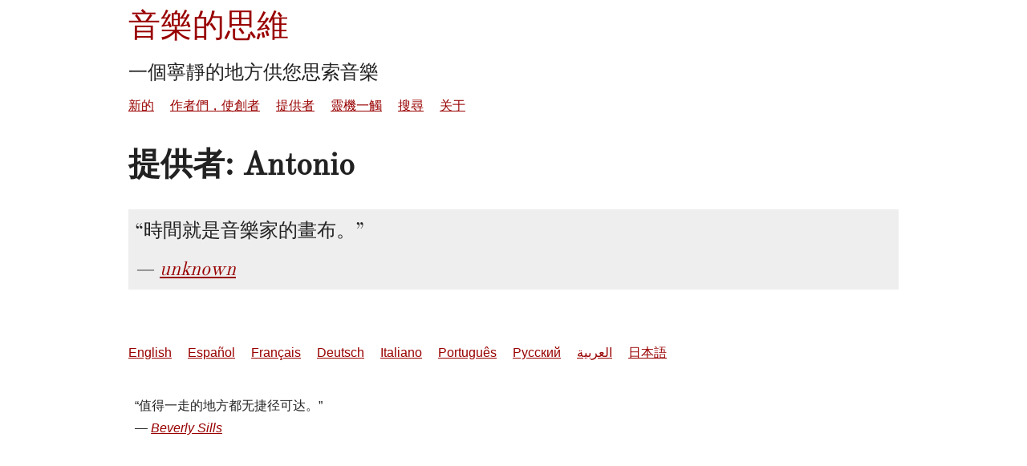

--- FILE ---
content_type: text/html; charset=utf-8
request_url: https://zh.musicthoughts.com/contributor/40
body_size: 611
content:
<!doctype html>
<html lang="zh" dir="ltr">
<head>
<meta charset="utf-8">
<title>Antonio 音樂的思維</title>
<meta name="viewport" content="width=device-width, initial-scale=1.0" />
<link rel="stylesheet" href="/css/musicthoughts-201602.css" />
<link rel="alternate" hreflang="en" href="https://musicthoughts.com/contributor/40" />
<link rel="alternate" hreflang="es" href="https://es.musicthoughts.com/contributor/40" />
<link rel="alternate" hreflang="fr" href="https://fr.musicthoughts.com/contributor/40" />
<link rel="alternate" hreflang="de" href="https://de.musicthoughts.com/contributor/40" />
<link rel="alternate" hreflang="it" href="https://it.musicthoughts.com/contributor/40" />
<link rel="alternate" hreflang="pt" href="https://pt.musicthoughts.com/contributor/40" />
<link rel="alternate" hreflang="ru" href="https://ru.musicthoughts.com/contributor/40" />
<link rel="alternate" hreflang="ar" href="https://ar.musicthoughts.com/contributor/40" />
<link rel="alternate" hreflang="ja" href="https://ja.musicthoughts.com/contributor/40" />
</head>
<body id="contributor">
<div id="page">

<header id="bighead">
<hgroup>
<h1><a href="/">音樂的思維</a></h1>
<h2>一個寧靜的地方供您思索音樂</h2>
</hgroup>

<nav id="nav">
<ul>
	<li><a href="/new">新的</a></li>
	<li><a href="/authors">作者們，使創者</a></li>
	<li><a href="/contributors">提供者</a></li>
	<li><a href="/t/412">靈機一觸</a></li>
	<li><a href="/search">搜尋</a></li>
	<li><a href="/about">关于</a></li>
</ul>
</nav>
</header>

<section id="content">

<h1>提供者: Antonio</h1>
<ul>

	<li><blockquote cite="/t/631">
	<q>時間就是音樂家的畫布。</q>
	<cite><a href="/t/631">unknown</a></cite>
</blockquote>

</li>

</ul>
</section>

<footer id="bigfoot">
<nav id="langforms">
<ul>
	<li><a href="https://musicthoughts.com/contributor/40">English</a></li>
	<li><a href="https://es.musicthoughts.com/contributor/40">Español</a></li>
	<li><a href="https://fr.musicthoughts.com/contributor/40">Français</a></li>
	<li><a href="https://de.musicthoughts.com/contributor/40">Deutsch</a></li>
	<li><a href="https://it.musicthoughts.com/contributor/40">Italiano</a></li>
	<li><a href="https://pt.musicthoughts.com/contributor/40">Português</a></li>
	<li><a href="https://ru.musicthoughts.com/contributor/40">Русский</a></li>
	<li><a href="https://ar.musicthoughts.com/contributor/40">العربية</a></li>
	<li><a href="https://ja.musicthoughts.com/contributor/40">日本語</a></li>
</ul>
</nav>

<blockquote cite="/t/2053">
	<q>值得一走的地方都无捷径可达。</q>
	<cite><a href="/t/2053">Beverly Sills</a></cite>
</blockquote>


</footer>

</div>
</body>
</html>

